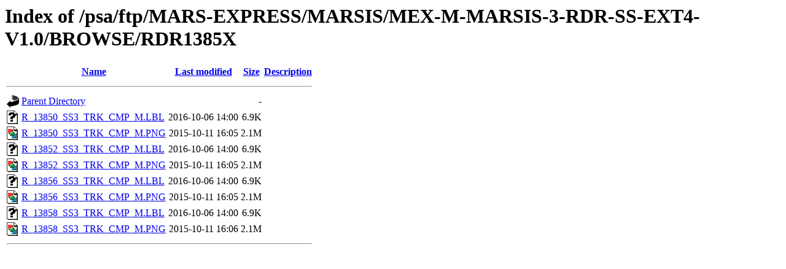

--- FILE ---
content_type: text/html;charset=ISO-8859-1
request_url: https://archives.esac.esa.int/psa/ftp/MARS-EXPRESS/MARSIS/MEX-M-MARSIS-3-RDR-SS-EXT4-V1.0/BROWSE/RDR1385X/?C=D;O=A
body_size: 561
content:
<!DOCTYPE HTML PUBLIC "-//W3C//DTD HTML 3.2 Final//EN">
<html>
 <head>
  <title>Index of /psa/ftp/MARS-EXPRESS/MARSIS/MEX-M-MARSIS-3-RDR-SS-EXT4-V1.0/BROWSE/RDR1385X</title>
 </head>
 <body>
<h1>Index of /psa/ftp/MARS-EXPRESS/MARSIS/MEX-M-MARSIS-3-RDR-SS-EXT4-V1.0/BROWSE/RDR1385X</h1>
  <table>
   <tr><th valign="top"><img src="/icons/blank.gif" alt="[ICO]"></th><th><a href="?C=N;O=A">Name</a></th><th><a href="?C=M;O=A">Last modified</a></th><th><a href="?C=S;O=A">Size</a></th><th><a href="?C=D;O=D">Description</a></th></tr>
   <tr><th colspan="5"><hr></th></tr>
<tr><td valign="top"><img src="/icons/back.gif" alt="[PARENTDIR]"></td><td><a href="/psa/ftp/MARS-EXPRESS/MARSIS/MEX-M-MARSIS-3-RDR-SS-EXT4-V1.0/BROWSE/">Parent Directory</a></td><td>&nbsp;</td><td align="right">  - </td><td>&nbsp;</td></tr>
<tr><td valign="top"><img src="/icons/unknown.gif" alt="[   ]"></td><td><a href="R_13850_SS3_TRK_CMP_M.LBL">R_13850_SS3_TRK_CMP_M.LBL</a></td><td align="right">2016-10-06 14:00  </td><td align="right">6.9K</td><td>&nbsp;</td></tr>
<tr><td valign="top"><img src="/icons/image2.gif" alt="[IMG]"></td><td><a href="R_13850_SS3_TRK_CMP_M.PNG">R_13850_SS3_TRK_CMP_M.PNG</a></td><td align="right">2015-10-11 16:05  </td><td align="right">2.1M</td><td>&nbsp;</td></tr>
<tr><td valign="top"><img src="/icons/unknown.gif" alt="[   ]"></td><td><a href="R_13852_SS3_TRK_CMP_M.LBL">R_13852_SS3_TRK_CMP_M.LBL</a></td><td align="right">2016-10-06 14:00  </td><td align="right">6.9K</td><td>&nbsp;</td></tr>
<tr><td valign="top"><img src="/icons/image2.gif" alt="[IMG]"></td><td><a href="R_13852_SS3_TRK_CMP_M.PNG">R_13852_SS3_TRK_CMP_M.PNG</a></td><td align="right">2015-10-11 16:05  </td><td align="right">2.1M</td><td>&nbsp;</td></tr>
<tr><td valign="top"><img src="/icons/unknown.gif" alt="[   ]"></td><td><a href="R_13856_SS3_TRK_CMP_M.LBL">R_13856_SS3_TRK_CMP_M.LBL</a></td><td align="right">2016-10-06 14:00  </td><td align="right">6.9K</td><td>&nbsp;</td></tr>
<tr><td valign="top"><img src="/icons/image2.gif" alt="[IMG]"></td><td><a href="R_13856_SS3_TRK_CMP_M.PNG">R_13856_SS3_TRK_CMP_M.PNG</a></td><td align="right">2015-10-11 16:05  </td><td align="right">2.1M</td><td>&nbsp;</td></tr>
<tr><td valign="top"><img src="/icons/unknown.gif" alt="[   ]"></td><td><a href="R_13858_SS3_TRK_CMP_M.LBL">R_13858_SS3_TRK_CMP_M.LBL</a></td><td align="right">2016-10-06 14:00  </td><td align="right">6.9K</td><td>&nbsp;</td></tr>
<tr><td valign="top"><img src="/icons/image2.gif" alt="[IMG]"></td><td><a href="R_13858_SS3_TRK_CMP_M.PNG">R_13858_SS3_TRK_CMP_M.PNG</a></td><td align="right">2015-10-11 16:06  </td><td align="right">2.1M</td><td>&nbsp;</td></tr>
   <tr><th colspan="5"><hr></th></tr>
</table>
</body></html>
